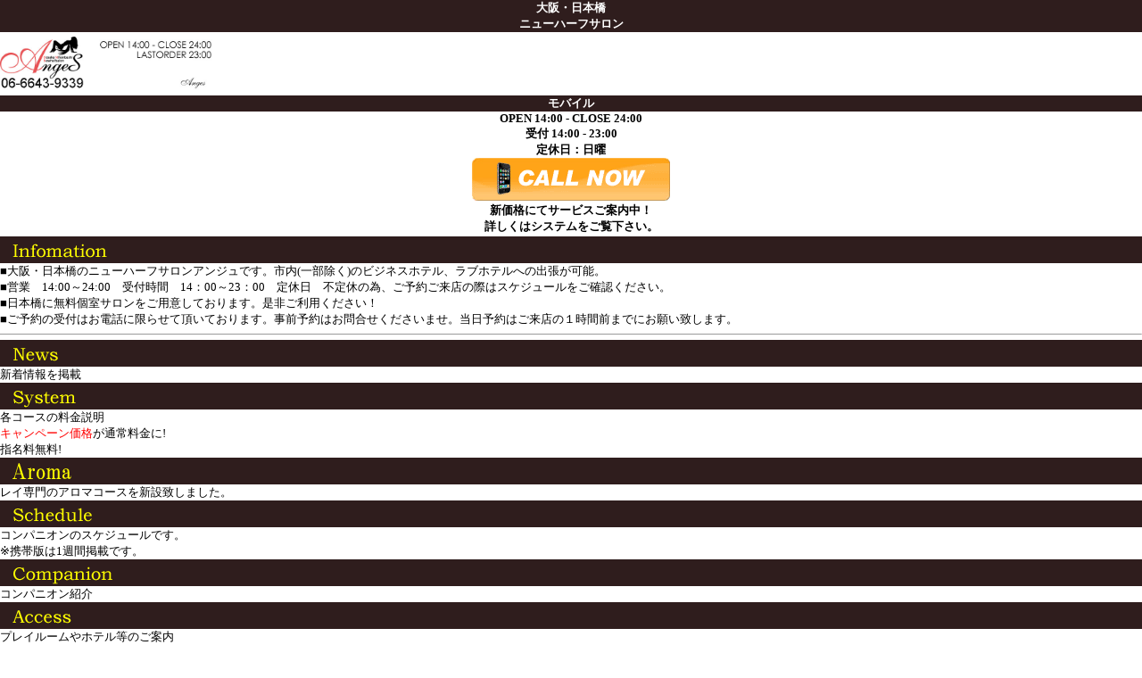

--- FILE ---
content_type: text/html
request_url: http://nh-anges.saloon.jp/m/index.html
body_size: 4834
content:
<!DOCTYPE HTML PUBLIC "-//W3C//DTD HTML 4.01 Transitional//EN">
<HTML>
<HEAD>
<META http-equiv="Content-Type" content="text/html; charset=Shift_JIS">
<META http-equiv="Content-Style-Type" content="text/css">
<META name="GENERATOR" content="IBM WebSphere Studio Homepage Builder Version 10.0.1.0 for Windows">
<LINK href="index.css" rel="stylesheet" type="text/css">
<TITLE>大阪・日本橋　ニューハーフサロン『Anges』モバイル</TITLE>
<SCRIPT type="text/javascript" src="http://nh-anges.com/acc/acctag.js"></SCRIPT>
</HEAD>
<BODY>
<CENTER>
<TABLE cellpadding="0" cellspacing="0" width="100%">
  <TBODY>
    <TR>
      <TD align="center" bgcolor="#2f1d1d"><FONT color="#ffffff"><B>大阪・日本橋<BR>
      ニューハーフサロン</B></FONT></TD>
    </TR>
    <TR>
      <TD height="71"><IMG src="../s/img/top_image.jpg" border="0" width="240"></TD>
    </TR>
    <TR>
      <TD align="center" bgcolor="#2f1d1d"><B><FONT color="#ffffff">モバイル</FONT></B></TD>
    </TR>
    <TR>
      <TD align="center"><FONT size="2"><B>OPEN 14:00 - CLOSE 24:00<BR>
      受付 14:00 - 23:00<BR>
      定休日：日曜</B></FONT></TD>
    </TR>
    <TR>
      <TD align="center" height="30"><A href="tel:0666439339"><IMG src="menu/call.gif" width="222" height="48" border="0"></A></TD>
    </TR>
    <TR>
      <TD align="center" height="40"><B><FONT size="2">新価格にてサービスご案内中！<BR>
      詳しくはシステムをご覧下さい。</FONT></B></TD>
    </TR>
    <TR>
      <Th><IMG src="menu/info.gif" width="240" height="30" border="0"></Th>
    </TR>
    <TR>
      <TD><FONT size="2">■大阪・日本橋のニューハーフサロンアンジュです。市内(一部除く)のビジネスホテル、ラブホテルへの出張が可能。<BR>■営業　14:00～24:00　受付時間　14：00～23：00　定休日　不定休の為、ご予約ご来店の際はスケジュールをご確認ください。<br>
      ■日本橋に無料個室サロンをご用意しております。是非ご利用ください！<br>
      ■ご予約の受付はお電話に限らせて頂いております。事前予約はお問合せくださいませ。当日予約はご来店の１時間前までにお願い致します。<span style="color: rgb(127, 127, 127); font-family: 'Open Sans', sans-serif; font-size: 14px; font-style: normal; font-variant: normal; font-weight: normal; letter-spacing: normal; line-height: 20px; orphans: auto; text-align: start; text-indent: 0px; text-transform: none; white-space: normal; widows: auto; word-spacing: 0px; -webkit-text-stroke-width: 0px; display: inline !important; float: none; background-color: rgb(255, 255, 255);"></span><BR>
      </FONT></TD>
    </TR>
    <TR>
      <TD>
      <HR size="1">
      </TD>
    </TR>
    <TR>
      <Th><A href="http://nh-anges.saloon.jp/info/sw3_m.cgi"><IMG src="menu/news.gif" width="240" height="30" border="0"></A></Th>
    </TR>
    <TR>
      <TD><FONT size="2">新着情報を掲載</FONT></TD>
    </TR>
    <TR>
      <Th><A href="system.html"><IMG src="menu/system.gif" width="240" height="30" border="0"></A></Th>
    </TR>
    <TR>
      <TD><FONT size="2">各コースの料金説明<BR>
      </FONT><FONT color="#ff0000" size="2">キャンペーン価格</FONT><FONT size="2">が通常料金に!<BR>
      指名料無料!</FONT></TD>
    </TR>
    <TR>
      <Th><A href="aroma.html"><IMG src="menu/aroma.gif" width="240" height="30" border="0"></A></Th>
    </TR>
    <TR>
      <TD><FONT size="2">レイ専門のアロマコースを新設致しました。</FONT></TD>
    </TR>
    <TR>
      <Th><A href="http://tool-16998.fuzoku-datacenter.com/m/scheduleAll.html"><IMG src="menu/schedule.gif" width="240" height="30" border="0"></A></Th>
    </TR>
    <TR>
      <TD><FONT size="2">コンパニオンのスケジュールです。<BR>
      ※携帯版は1週間掲載です。</FONT></TD>
    </TR>
    <TR>
      <Th><A href="http://tool-16998.fuzoku-datacenter.com/m/itemList.html"><IMG src="menu/companion.gif" width="240" height="30" border="0"></A></Th>
    </TR>
    <TR>
      <TD><FONT size="2">コンパニオン紹介</FONT></TD>
    </TR>
    <TR>
      <Th><A href="access.html"><IMG src="menu/access.gif" width="240" height="30" border="0"></A></Th>
    </TR>
    <TR>
      <TD><FONT size="2">プレイルームやホテル等のご案内</FONT></TD>
    </TR>
    <TR>
      <Th><FONT size="2"><A Href="mailto:info-a@nh-anges.com"><IMG src="menu/contact.gif" width="240" height="30" border="0"></A></FONT></Th>
    </TR>
    <TR>
      <TD><FONT size="2">メールでのお問合せはこちら</FONT></TD>
    </TR>
    <TR>
      <TD align="center" bgcolor="#2f1d1d"><FONT color="#ffffff"><B>&copy;2011　Newhalf Anges<BR>
      All　Rights　Reserved</B></FONT></TD>
    </TR>
  </TBODY>
</TABLE>
</CENTER>
<center><font size="2"><a href="http://fuuzokudouga.0x21.com/" target="_blank">
 <img src="http://fuuzokudouga.0x21.com/fuuzokudouga88x31.gif" width="88" height="31" border="0" alt="スマホde風俗動画"><br>優良店を動画で紹介</a><br><br>
 <a href="http://attendance.0x21.com/" target="_blank">
AAMS出勤表管理システム</a></font></center>
</BODY>
</HTML>

--- FILE ---
content_type: text/css
request_url: http://nh-anges.saloon.jp/m/index.css
body_size: 342
content:
body {
	font-size: 10pt;
	line-height: 1.8;
	color: #000000;
	margin: 0px;
	padding: 0px;
	text-align: center;
}
table{
font-size:10pt;
}
th {
    color:#ffffff;
    text-align: left;
    background-color:#2f1d1d;
    }
	a:visited{
		color:#ffff00;
	}
	a:active{
		color:#ffff00;
	}
	a:link {
		color:#ffff00;
	}
	a:hover {
		color:#ffff00;
}